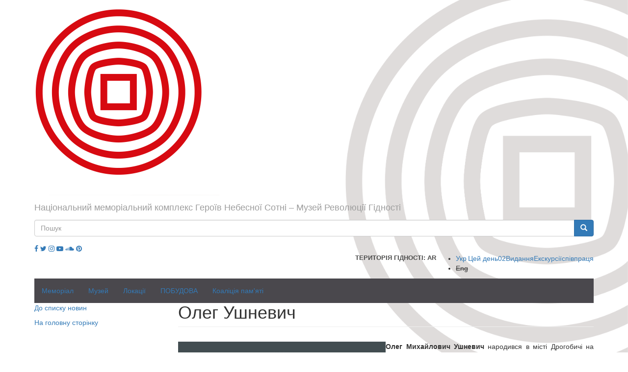

--- FILE ---
content_type: text/html; charset=utf-8
request_url: https://www.maidanmuseum.org/uk/node/1852
body_size: 15144
content:
<!DOCTYPE html>
<html lang="uk" dir="ltr" prefix="fb: http://ogp.me/ns/fb# content: http://purl.org/rss/1.0/modules/content/ dc: http://purl.org/dc/terms/ foaf: http://xmlns.com/foaf/0.1/ rdfs: http://www.w3.org/2000/01/rdf-schema# sioc: http://rdfs.org/sioc/ns# sioct: http://rdfs.org/sioc/types# skos: http://www.w3.org/2004/02/skos/core# xsd: http://www.w3.org/2001/XMLSchema#">
<head>
  <link rel="profile" href="http://www.w3.org/1999/xhtml/vocab" />
  <meta charset="utf-8">
  <meta name="viewport" content="width=device-width, initial-scale=1.0">
  <meta property="og:title" content="Олег Ушневич" />
  <meta property="og:image" content="http://maidanmuseum.org/sites/default/files/logo_0.png" />
  <meta name="p:domain_verify" content="130559f3a82288af52820e150d00ecaa"/> 
  <meta http-equiv="Content-Type" content="text/html; charset=utf-8" />
<meta name="description" content="Олег Михайлович Ушневич народився в місті Дрогобичі на Львівщині 20 червня 1982 року. Хлопчик у дворічному віці втратив матір і часто гостював у дідуся та бабусі, колишніх учасників визвольного руху, в місті Сколе. Саме вони розповідали малому онукові про ОУН-УПА та боротьбу українців з окупаційною радянською владою. Після закінчення школи у Дрогобичі Олег вступив до місцевого" />
<meta name="generator" content="Drupal 7 (https://www.drupal.org)" />
<link rel="canonical" href="https://www.maidanmuseum.org/uk/node/1852" />
<link rel="shortlink" href="https://www.maidanmuseum.org/uk/node/1852" />
<meta property="og:site_name" content="Національний меморіальний комплекс Героїв Небесної Сотні – Музей Революції Гідності" />
<meta property="og:type" content="article" />
<meta property="og:title" content="Олег Ушневич" />
<meta property="og:url" content="https://www.maidanmuseum.org/uk/node/1852" />
<meta property="og:description" content="Олег Михайлович Ушневич народився в місті Дрогобичі на Львівщині 20 червня 1982 року. Хлопчик у дворічному віці втратив матір і часто гостював у дідуся та бабусі, колишніх учасників визвольного руху, в місті Сколе. Саме вони розповідали малому онукові про ОУН-УПА та боротьбу українців з окупаційною радянською владою. Після закінчення школи у Дрогобичі Олег вступив до місцевого професійного училища та здобув фах столяра-різьбяра й освоїв спеціальність &quot;Промислове та цивільне будівництво&quot;." />
<meta property="og:updated_time" content="2023-03-21T19:12:13+02:00" />
<meta name="twitter:card" content="summary" />
<meta name="twitter:url" content="https://www.maidanmuseum.org/uk/node/1852" />
<meta name="twitter:title" content="Олег Ушневич" />
<meta name="twitter:description" content="Олег Михайлович Ушневич народився в місті Дрогобичі на Львівщині 20 червня 1982 року. Хлопчик у дворічному віці втратив матір і часто гостював у дідуся та бабусі, колишніх учасників визвольного руху," />
<meta property="article:published_time" content="2021-12-03T14:35:12+02:00" />
<meta property="article:modified_time" content="2023-03-21T19:12:13+02:00" />
<meta itemprop="name" content="Олег Ушневич" />
<meta itemprop="description" content="Олег Михайлович Ушневич народився в місті Дрогобичі на Львівщині 20 червня 1982 року. Хлопчик у дворічному віці втратив матір і часто гостював у дідуся та бабусі, колишніх учасників визвольного руху, в місті Сколе. Саме вони розповідали малому онукові про ОУН-УПА та боротьбу українців з окупаційною радянською владою. Після закінчення школи у Дрогобичі Олег вступив до місцевого професійного училища та здобув фах столяра-різьбяра й освоїв спеціальність &quot;Промислове та цивільне будівництво&quot;." />
<meta name="dcterms.title" content="Олег Ушневич" />
<meta name="dcterms.creator" content="admin" />
<meta name="dcterms.description" content="Олег Михайлович Ушневич народився в місті Дрогобичі на Львівщині 20 червня 1982 року. Хлопчик у дворічному віці втратив матір і часто гостював у дідуся та бабусі, колишніх учасників визвольного руху, в місті Сколе. Саме вони розповідали малому онукові про ОУН-УПА та боротьбу українців з окупаційною радянською владою. Після закінчення школи у Дрогобичі Олег вступив до місцевого професійного училища та здобув фах столяра-різьбяра й освоїв спеціальність &quot;Промислове та цивільне будівництво&quot;." />
<meta name="dcterms.date" content="2021-12-03T14:35+02:00" />
<meta name="dcterms.type" content="Text" />
<meta name="dcterms.format" content="text/html" />
<meta name="dcterms.identifier" content="https://www.maidanmuseum.org/uk/node/1852" />
<meta name="dcterms.language" content="uk" />
<link rel="shortcut icon" href="https://www.maidanmuseum.org/sites/default/files/favicon_0.ico" type="image/vnd.microsoft.icon" />
<meta name="dcterms.modified" content="2023-03-21T19:12+02:00" />
  <title>Олег Ушневич | Національний меморіальний комплекс Героїв Небесної Сотні – Музей Революції Гідності</title>
  <link type="text/css" rel="stylesheet" href="https://www.maidanmuseum.org/sites/default/files/css/css_lQaZfjVpwP_oGNqdtWCSpJT1EMqXdMiU84ekLLxQnc4.css" media="all" />
<link type="text/css" rel="stylesheet" href="https://www.maidanmuseum.org/sites/default/files/css/css_GJEyt1sxeOy9VHe9Z-HMtXZd3_c3ySvu9cBYCvltYN8.css" media="all" />
<link type="text/css" rel="stylesheet" href="https://www.maidanmuseum.org/sites/default/files/css/css_uv4yDGHB1boDYBiUWmBBTw9MZPP7h351XTnsJQ0Vp2k.css" media="all" />
<link type="text/css" rel="stylesheet" href="https://cdn.jsdelivr.net/npm/bootstrap@3.3.5/dist/css/bootstrap.min.css" media="all" />
<link type="text/css" rel="stylesheet" href="https://cdn.jsdelivr.net/npm/@unicorn-fail/drupal-bootstrap-styles@0.0.2/dist/3.3.1/7.x-3.x/drupal-bootstrap.min.css" media="all" />
<link type="text/css" rel="stylesheet" href="https://www.maidanmuseum.org/sites/default/files/css/css_xy12FEFt1_FhhijN-0Yy0o2V6TKmNEFYGtJRSr2_-50.css" media="all" />
  <script src="https://use.fontawesome.com/58e5a091ad.js"></script>
  <!-- HTML5 element support for IE6-8 -->
  <!--[if lt IE 9]>
    <script src="https://cdn.jsdelivr.net/html5shiv/3.7.3/html5shiv-printshiv.min.js"></script>
  <![endif]-->
  <script src="//ajax.googleapis.com/ajax/libs/jquery/1.12.4/jquery.min.js"></script>
<script>window.jQuery || document.write("<script src='/sites/all/modules/contrib/jquery_update/replace/jquery/1.12/jquery.min.js'>\x3C/script>")</script>
<script src="https://www.maidanmuseum.org/misc/jquery-extend-3.4.0.js?v=1.12.4"></script>
<script src="https://www.maidanmuseum.org/misc/jquery-html-prefilter-3.5.0-backport.js?v=1.12.4"></script>
<script src="https://www.maidanmuseum.org/misc/jquery.once.js?v=1.2"></script>
<script src="https://www.maidanmuseum.org/misc/drupal.js?t98b3t"></script>
<script src="https://www.maidanmuseum.org/sites/all/modules/contrib/jquery_update/js/jquery_browser.js?v=0.0.1"></script>
<script src="https://www.maidanmuseum.org/sites/all/modules/contrib/jquery_update/replace/ui/external/jquery.cookie.js?v=67fb34f6a866c40d0570"></script>
<script src="https://www.maidanmuseum.org/sites/all/modules/contrib/jquery_update/replace/jquery.form/4/jquery.form.min.js?v=4.2.1"></script>
<script src="https://www.maidanmuseum.org/misc/ajax.js?v=7.97"></script>
<script src="https://www.maidanmuseum.org/sites/all/modules/contrib/jquery_update/js/jquery_update.js?v=0.0.1"></script>
<script src="https://cdn.jsdelivr.net/npm/bootstrap@3.3.5/dist/js/bootstrap.js"></script>
<script src="https://www.maidanmuseum.org/sites/all/modules/contrib/admin_menu/admin_devel/admin_devel.js?t98b3t"></script>
<script src="https://www.maidanmuseum.org/sites/all/modules/contrib/image_360_degree_view/pic360-1.0.0.js?t98b3t"></script>
<script src="https://www.maidanmuseum.org/sites/all/modules/contrib/lazyloader/jquery.lazyloader.js?t98b3t"></script>
<script src="https://www.maidanmuseum.org/sites/default/files/languages/uk__ZjGsgBZj_pyBZcYq6XvuIPZxSYb2blP9-Nh9_dADXM.js?t98b3t"></script>
<script src="https://www.maidanmuseum.org/sites/all/libraries/colorbox/jquery.colorbox-min.js?t98b3t"></script>
<script src="https://www.maidanmuseum.org/sites/all/modules/contrib/colorbox/js/colorbox.js?t98b3t"></script>
<script src="https://www.maidanmuseum.org/sites/all/modules/contrib/colorbox/styles/default/colorbox_style.js?t98b3t"></script>
<script src="https://www.maidanmuseum.org/sites/all/modules/contrib/colorbox/js/colorbox_load.js?t98b3t"></script>
<script src="https://www.maidanmuseum.org/sites/all/modules/contrib/colorbox/js/colorbox_inline.js?t98b3t"></script>
<script>var switchTo5x = true;var useFastShare = true;</script>
<script src="https://ws.sharethis.com/button/buttons.js"></script>
<script>if (typeof stLight !== 'undefined') { stLight.options({"publisher":"dr-8e48bbca-2b2a-52ce-db18-1bb146b2195c","version":"5x","lang":"uk"}); }</script>
<script>(function(d, s, id) {
  var js, fjs = d.getElementsByTagName(s)[0];
  if (d.getElementById(id)) {return;}
  js = d.createElement(s); js.id = id;
  js.src = "//connect.facebook.net/uk_UA/all.js#xfbml=1&appId=";
  fjs.parentNode.insertBefore(js, fjs);
}(document, 'script', 'facebook-jssdk'));</script>
<script src="//platform.twitter.com/widgets.js"></script>
<script src="//apis.google.com/js/plusone.js"></script>
<script src="//platform.linkedin.com/in.js"></script>
<script src="https://www.maidanmuseum.org/sites/all/modules/contrib/views/js/base.js?t98b3t"></script>
<script src="https://www.maidanmuseum.org/sites/all/themes/bootstrap/js/misc/_progress.js?v=7.97"></script>
<script src="https://www.maidanmuseum.org/sites/all/modules/contrib/views/js/ajax_view.js?t98b3t"></script>
<script src="https://www.maidanmuseum.org/sites/all/themes/divilon_bootstrap/js/jquery.paver.min.js?t98b3t"></script>
<script src="https://www.maidanmuseum.org/sites/all/themes/divilon_bootstrap/js/imagerotator.js?t98b3t"></script>
<script src="https://www.maidanmuseum.org/sites/all/themes/divilon_bootstrap/js/divilon-bootstrap.behaviors.js?t98b3t"></script>
<script src="https://www.maidanmuseum.org/sites/all/themes/bootstrap/js/misc/ajax.js?t98b3t"></script>
<script src="https://www.maidanmuseum.org/sites/all/themes/bootstrap/js/modules/views/js/ajax_view.js?t98b3t"></script>
<script>jQuery.extend(Drupal.settings, {"basePath":"\/","pathPrefix":"uk\/","setHasJsCookie":0,"ajaxPageState":{"theme":"divilon_bootstrap","theme_token":"I1BwHsVr_iAqUEymlZbdgz5Sjp7dXhm0YqZUTZ46ahc","jquery_version":"1.12","jquery_version_token":"b0SCQbaW2xC4kMjhD3YAoOJ1HHi-ryG1tLL2tpyJoCg","js":{"sites\/all\/themes\/bootstrap\/js\/bootstrap.js":1,"\/\/ajax.googleapis.com\/ajax\/libs\/jquery\/1.12.4\/jquery.min.js":1,"0":1,"misc\/jquery-extend-3.4.0.js":1,"misc\/jquery-html-prefilter-3.5.0-backport.js":1,"misc\/jquery.once.js":1,"misc\/drupal.js":1,"sites\/all\/modules\/contrib\/jquery_update\/js\/jquery_browser.js":1,"sites\/all\/modules\/contrib\/jquery_update\/replace\/ui\/external\/jquery.cookie.js":1,"sites\/all\/modules\/contrib\/jquery_update\/replace\/jquery.form\/4\/jquery.form.min.js":1,"misc\/ajax.js":1,"sites\/all\/modules\/contrib\/jquery_update\/js\/jquery_update.js":1,"https:\/\/cdn.jsdelivr.net\/npm\/bootstrap@3.3.5\/dist\/js\/bootstrap.js":1,"sites\/all\/modules\/contrib\/admin_menu\/admin_devel\/admin_devel.js":1,"sites\/all\/modules\/contrib\/image_360_degree_view\/pic360-1.0.0.js":1,"sites\/all\/modules\/contrib\/lazyloader\/jquery.lazyloader.js":1,"public:\/\/languages\/uk__ZjGsgBZj_pyBZcYq6XvuIPZxSYb2blP9-Nh9_dADXM.js":1,"sites\/all\/libraries\/colorbox\/jquery.colorbox-min.js":1,"sites\/all\/modules\/contrib\/colorbox\/js\/colorbox.js":1,"sites\/all\/modules\/contrib\/colorbox\/styles\/default\/colorbox_style.js":1,"sites\/all\/modules\/contrib\/colorbox\/js\/colorbox_load.js":1,"sites\/all\/modules\/contrib\/colorbox\/js\/colorbox_inline.js":1,"1":1,"https:\/\/ws.sharethis.com\/button\/buttons.js":1,"2":1,"3":1,"\/\/platform.twitter.com\/widgets.js":1,"\/\/apis.google.com\/js\/plusone.js":1,"\/\/platform.linkedin.com\/in.js":1,"sites\/all\/modules\/contrib\/views\/js\/base.js":1,"sites\/all\/themes\/bootstrap\/js\/misc\/_progress.js":1,"sites\/all\/modules\/contrib\/views\/js\/ajax_view.js":1,"sites\/all\/themes\/divilon_bootstrap\/js\/jquery.paver.min.js":1,"sites\/all\/themes\/divilon_bootstrap\/js\/imagerotator.js":1,"sites\/all\/themes\/divilon_bootstrap\/js\/divilon-bootstrap.behaviors.js":1,"sites\/all\/themes\/bootstrap\/js\/misc\/ajax.js":1,"sites\/all\/themes\/bootstrap\/js\/modules\/views\/js\/ajax_view.js":1},"css":{"modules\/system\/system.base.css":1,"sites\/all\/modules\/contrib\/calendar\/css\/calendar_multiday.css":1,"sites\/all\/modules\/contrib\/date\/date_repeat_field\/date_repeat_field.css":1,"modules\/field\/theme\/field.css":1,"sites\/all\/modules\/contrib\/image_360_degree_view\/image_360_degree_view.css":1,"modules\/node\/node.css":1,"sites\/all\/modules\/contrib\/views\/css\/views.css":1,"sites\/all\/modules\/contrib\/lazyloader\/lazyloader.css":1,"sites\/all\/modules\/ckeditor\/css\/ckeditor.css":1,"sites\/all\/modules\/contrib\/colorbox\/styles\/default\/colorbox_style.css":1,"sites\/all\/modules\/contrib\/ctools\/css\/ctools.css":1,"sites\/all\/modules\/contrib\/easy_social\/css\/easy_social.css":1,"sites\/all\/modules\/contrib\/date\/date_views\/css\/date_views.css":1,"modules\/locale\/locale.css":1,"https:\/\/cdn.jsdelivr.net\/npm\/bootstrap@3.3.5\/dist\/css\/bootstrap.min.css":1,"https:\/\/cdn.jsdelivr.net\/npm\/@unicorn-fail\/drupal-bootstrap-styles@0.0.2\/dist\/3.3.1\/7.x-3.x\/drupal-bootstrap.min.css":1,"sites\/all\/themes\/divilon_bootstrap\/css\/paver.min.css":1,"sites\/all\/themes\/divilon_bootstrap\/css\/imagerotator.css":1,"sites\/all\/themes\/divilon_bootstrap\/css\/style.scss":1}},"colorbox":{"opacity":"0.85","current":"{current} \u0437 {total}","previous":"\u00ab \u041f\u043e\u043f\u0435\u0440\u0435\u0434\u043d\u044f","next":"\u041d\u0430\u0441\u0442\u0443\u043f\u043d\u0430 \u00bb","close":"\u0417\u0430\u043a\u0440\u0438\u0442\u0438","maxWidth":"98%","maxHeight":"98%","fixed":true,"mobiledetect":true,"mobiledevicewidth":"480px","file_public_path":"\/sites\/default\/files","specificPagesDefaultValue":"admin*\nimagebrowser*\nimg_assist*\nimce*\nnode\/add\/*\nnode\/*\/edit\nprint\/*\nprintpdf\/*\nsystem\/ajax\nsystem\/ajax\/*"},"views":{"ajax_path":"\/uk\/views\/ajax","ajaxViews":{"views_dom_id:1358b71b0af73900db25f202fd844eeb":{"view_name":"calendar","view_display_id":"block_1","view_args":"2026-02","view_path":"node\/1852","view_base_path":"calendar-created\/month","view_dom_id":"1358b71b0af73900db25f202fd844eeb","pager_element":0}}},"urlIsAjaxTrusted":{"\/uk\/views\/ajax":true,"\/uk\/node\/1852":true},"bootstrap":{"anchorsFix":0,"anchorsSmoothScrolling":0,"formHasError":1,"popoverEnabled":1,"popoverOptions":{"animation":1,"html":0,"placement":"auto top","selector":"","trigger":"click","triggerAutoclose":1,"title":"","content":"","delay":0,"container":"body"},"tooltipEnabled":1,"tooltipOptions":{"animation":1,"html":0,"placement":"auto top","selector":"","trigger":"hover focus","delay":0,"container":"body"}}});</script>
  <!-- <script data-ad-client="ca-pub-3694543642529637" async src="https://pagead2.googlesyndication.com/pagead/js/adsbygoogle.js"></script> -->
</head>
<body class="navbar-is-static-top html not-front not-logged-in one-sidebar sidebar-first page-node page-node- page-node-1852 node-type-page i18n-uk">
  <div id="skip-link">
    <a href="#main-content" class="element-invisible element-focusable">Перейти до основного матеріалу</a>
  </div>
    <header id="navbar" role="banner" class="navbar navbar-static-top navbar-inverse">
  <div class="container">
    <div class="navbar-header">
              <a class="logo navbar-btn" href="/uk" title="Головна">
          <img src="https://www.maidanmuseum.org/sites/default/files/logo_0.png" alt="Головна" class="img-responsive" />
        </a>
      
              <a class="name navbar-brand" href="/uk" title="Головна">Національний меморіальний комплекс Героїв Небесної Сотні – Музей Революції Гідності</a>
          </div>
    <div class="pull-right right-panel">
      <div class="social mob-only">
        <a href="https://www.facebook.com/maidanmuseum.org" target="_blank"><i class="fa fa-facebook" aria-hidden="true"></i></a>        <a href="https://twitter.com/maidanmuseum" target="_blank"><i class="fa fa-twitter" aria-hidden="true"></i></a>        <a href="https://www.instagram.com/maidan_museum" target="_blank"><i class="fa fa-instagram" aria-hidden="true"></i></a>        <a href="https://www.youtube.com/channel/UCtbhvvtL8TUazkrqvrs_eRw" target="_blank"><i class="fa fa-youtube-play" aria-hidden="true"></i></a>        <a href="https://soundcloud.com/maidanmuseum" target="_blank"><i class="fa fa-soundcloud" aria-hidden="true"></i></a>        <a href="https://www.pinterest.com/maidanmuseum0916/boards/ " target="_blank"><i class="fa fa-pinterest"></i></a>      </div>
              <button type="button" class="navbar-toggle" data-toggle="collapse" data-target="#navbar-collapse">
          <span class="sr-only">Toggle navigation</span>
          <span class="icon-bar"></span>
          <span class="icon-bar"></span>
          <span class="icon-bar"></span>
        </button>
            <div class="search">
        <form class="form-search content-search" action="/uk/node/1852" method="post" id="search-block-form" accept-charset="UTF-8"><div><div>
      <h2 class="element-invisible">Пошукова форма</h2>
    <div class="input-group"><input title="Введіть терміни, які необхідно знайти." placeholder="Пошук" class="form-control form-text" type="text" id="edit-search-block-form--2" name="search_block_form" value="" size="15" maxlength="128" /><span class="input-group-btn"><button type="submit" class="btn btn-primary"><span class="icon glyphicon glyphicon-search" aria-hidden="true"></span>
</button></span></div><div class="form-actions form-wrapper form-group" id="edit-actions"><button class="element-invisible btn btn-primary form-submit" type="submit" id="edit-submit" name="op" value="Пошук">Пошук</button>
</div><input type="hidden" name="form_build_id" value="form-ScEptIqdkJQzMZtcFAM57ZMnBu_TZO7PkTjs0kBAqrU" />
<input type="hidden" name="form_id" value="search_block_form" />
</div>
</div></form>      </div>
      <div class="simplenews">
              </div>
      <div class="social mob-hide">
        <a href="https://www.facebook.com/maidanmuseum.org" target="_blank"><i class="fa fa-facebook" aria-hidden="true"></i></a>        <a href="https://twitter.com/maidanmuseum" target="_blank"><i class="fa fa-twitter" aria-hidden="true"></i></a>        <a href="https://www.instagram.com/maidan_museum" target="_blank"><i class="fa fa-instagram" aria-hidden="true"></i></a>        <a href="https://www.youtube.com/channel/UCtbhvvtL8TUazkrqvrs_eRw" target="_blank"><i class="fa fa-youtube-play" aria-hidden="true"></i></a>        <a href="https://soundcloud.com/maidanmuseum" target="_blank"><i class="fa fa-soundcloud" aria-hidden="true"></i></a>        <a href="https://www.pinterest.com/maidanmuseum0916/boards/ " target="_blank"><i class="fa fa-pinterest"></i></a>      </div>

      <a href="/uk/together" class="together pull-right">співпраця</a>      <a href="/uk/order-excursion" class="order-excursion pull-right">Екскурсії</a>      <a href="/uk/publications" class="publications pull-right">Видання</a>      
      
      <a href="/uk/history/2014-02-02" class="history pull-right">Цей день<span>02</span></a>       

      <div style="display:flex" class="lang pull-right">
           <a href="https://ar.maidanmuseum.org" style="clear: right;text-transform: uppercase;font-weight: bold;color: #4a4a49;font-size: 13px;" class="pull-right">Територія Гідності: AR</a>
        <ul class="language-switcher-locale-url"><li class="uk first active"><a href="/uk/node/1852" class="language-link active" xml:lang="uk">Укр</a></li>
<li class="en last"><span class="language-link locale-untranslated" xml:lang="en">Eng</span></li>
</ul>      </div>
    </div>
  </div>
</header>

<div class="main-container"><div class="container">

  <header role="banner" id="page-header">
          <div class="navbar-collapse collapse" id="navbar-collapse">
        <nav role="navigation">
                      <ul class="menu nav navbar-nav"><li class="first expanded dropdown"><a href="/uk/node/1291" title="Національний Меморіал Героїв Небесної Сотні">Меморіал</a><ul class="dropdown-menu"><li class="first leaf"><a href="/uk/storinka/nebesna-sotnya-0" title="Імена та життєписи героїв">Небесна Cотня</a></li>
<li class="leaf"><a href="/uk/node/1350" title="Дзвін Гідності та Дні народження Героїв">Дзвін Гідності</a></li>
<li class="last leaf"><a href="/uk/node/381" title="Премії, стипендії та заходи в пам&#039;ять про героїв">Відзнаки Героїв</a></li>
</ul></li>
<li class="expanded dropdown"><a href="/uk/storinka/muzey-maydanu">Музей</a><ul class="dropdown-menu"><li class="first leaf"><a href="/uk/storinka/vytoky" title="Хто задумав і створює Музей Майдану">Витоки</a></li>
<li class="leaf"><a href="/uk/storinka/misiya-0" title="Місія установи">Місія, Візія, Мета</a></li>
<li class="leaf"><a href="/uk/storinka/strategiya-rozvytku" title="Стратегія розвитку музею">Стратегія розвитку</a></li>
<li class="leaf"><a href="/uk/storinka/normatyvno-pravova-baza-ta-zasadnychi-dokumenty" title="Законодавства та документація, на основі чого діє заклад">Правова база</a></li>
<li class="leaf"><a href="/uk/storinka/muzeyne-zibrannya" title="Зібрання музею">Музейне зібрання</a></li>
<li class="leaf"><a href="/uk/node/1271">Діяльність</a></li>
<li class="leaf"><a href="/uk/storinka/mizhnarodna-spivpracya">Міжнародна співпраця</a></li>
<li class="last leaf"><a href="/uk/node/578" title="Пояснення символу установи">Знак</a></li>
</ul></li>
<li class="expanded dropdown"><a href="/uk/node/1105" title="Місця екскурсій і постійних виставок Музею Майдану">Локації</a><ul class="dropdown-menu"><li class="first leaf"><a href="/uk/node/622" title="Інформаційно-виставковий центр Музею Майдану – місце виставок і заходів">Інфоцентр Музею Майдану</a></li>
<li class="leaf"><a href="/uk/node/1733">Галерея протестного мистецтва</a></li>
<li class="leaf"><a href="/uk/node/1529" title="Відкрита книгозбірня на Липській, 16">Бібліотека Музею Майдану</a></li>
<li class="leaf"><a href="/uk/storinka/miscya-revolyuciyi-gidnosti-1" title="Інфостенди в середмісті Києва">Місця Революції Гідності</a></li>
<li class="last leaf"><a href="/uk/node/1106" title="В народі – &quot;куб&quot;. Простір на місці майбутнього музею">М³: Майдан. Меморіал. Музей</a></li>
</ul></li>
<li class="expanded dropdown"><a href="/uk/building/news" title="Будівництво Національного Меморіалу Героїв Небесної Сотні">ПОБУДОВА</a><ul class="dropdown-menu"><li class="first leaf"><a href="/uk/node/318" title="Все про перебіг відкритого конкурсу архітектурних проєктів">Архітектурні конкурси</a></li>
<li class="leaf"><a href="/uk/contest/members" title="">Учасники конкурсів</a></li>
<li class="leaf"><a href="/uk/contest/projects" title="">Архітектурні проєкти</a></li>
<li class="leaf"><a href="/uk/contest/jury" title="Журі архітектурного конкурсу">Архітектурне журі</a></li>
<li class="leaf"><a href="/uk/contest/news" title="Новини про конкурс архітектурних проектів">Новини конкурсів</a></li>
<li class="leaf"><a href="/uk/node/713" title="">Меморіал. Експертний звіт</a></li>
<li class="leaf"><a href="/uk/building/talks" title="">Меморіал. Обговорення проекту</a></li>
<li class="leaf"><a href="/uk/building/solutions" title="">Меморіал. Проектні рішення</a></li>
<li class="leaf"><a href="/uk/node/1655">Музей. Експертний звіт</a></li>
<li class="leaf"><a href="/uk/building/news" title="Новини будівництва">НОВИНИ будівництва</a></li>
<li class="last leaf"><a href="/uk/node/1235" title="Хронологія реалізації Національного меморіалу Героїв Небесної Сотні">ТАЙМЛАЙН будівництва</a></li>
</ul></li>
<li class="last expanded dropdown"><a href="/uk/node/1524" title="Що робить Українська коаліція пам&#039;яті">Коаліція пам'яті</a><ul class="dropdown-menu"><li class="first leaf"><a href="/uk/node/1525" title="Концепція Української коаліції пам&#039;яті">Концепція</a></li>
<li class="leaf"><a href="/uk/node/1526" title="Місія та завдання Української коаліції пам&#039;яті">Місія та завдання</a></li>
<li class="leaf"><a href="/uk/node/1527" title="Учасники Української коаліції пам&#039;яті">Учасники</a></li>
<li class="last leaf"><a href="/uk/node/1528" title="Стати членом Української коаліції пам&#039;яті">Приєднатися до коаліції</a></li>
</ul></li>
</ul>                  </nav>
      </div>
        
      </header> <!-- /#page-header -->

  <div class="row">

          <aside class="col-sm-3" role="complementary">
          <div class="region region-sidebar-first">
    <section id="block-block-3" class="block block-block clearfix">

      
  <p><a href="http://maidanmuseum.org/events">До списку новин</a> </p>
<p><a href="/">На головну сторінку</a></p>
<p> </p>

</section>
  </div>
      </aside>  <!-- /#sidebar-first -->
    
    <section class="col-sm-9">
                  <a id="main-content"></a>

                    <h1 class="page-header">Олег Ушневич</h1>
                                                          <div class="region region-content">
    <section id="block-system-main" class="block block-system clearfix">

      
  <article id="node-1852" class="node node-page clearfix" about="/uk/node/1852" typeof="foaf:Document">
    <header>
            <span property="dc:title" content="Олег Ушневич" class="rdf-meta element-hidden"></span>      </header>
    <div class="field field-name-body field-type-text-with-summary field-label-hidden"><div class="field-items"><div class="field-item even" property="content:encoded"><p><img alt="" src="/sites/default/files/imce/0_90ushnevych.jpg" style="float:left; width:50%" /></p>
<p><meta charset="utf-8" /></p>
<p dir="ltr" style="text-align:justify"><strong>Олег Михайлович Ушневич</strong> народився в місті Дрогобичі на Львівщині 20 червня 1982 року. Хлопчик у дворічному віці втратив матір і часто гостював у дідуся та бабусі, колишніх учасників визвольного руху, в місті Сколе. Саме вони розповідали малому онукові про ОУН-УПА та боротьбу українців з окупаційною радянською владою. </p>
<p dir="ltr" style="text-align:justify">Після закінчення школи у Дрогобичі Олег вступив до місцевого професійного училища та здобув фах столяра-різьбяра й освоїв спеціальність "Промислове та цивільне будівництво". У 2003–2006 роках заочно вчився у Національному університеті "Львівська політехніка" на інженера-будівельника. Працював в одному зі львівських торгових центрів, пізніше їздив на заробітки до Франції та Португалії.</p>
<p dir="ltr" style="text-align:justify">Полюбляв читати й сам писав вірші.</p>
<p dir="ltr" style="text-align:justify">У 2004 році Олег був учасником Помаранчевої революції.</p>
<p dir="ltr" style="text-align:justify"><strong>Участь у Революції Гідності. </strong>У 2013 році, коли в Києві почалися масові акції з вимогами відновлення курсу на євроінтеграцію та покарання винних у жорстокому розгоні мітингувальників  ніч на 30 листопада, Олег Ушневич долучився до протестів. Перед від’їздом до столиці на своїй сторінці в соціальній мережі він виклав фотографію, на якій тримає на руках малого племінника, з таким підписом: "Не за Європу, не проти чи за когось конкретного – ми боремося за їхнє майбутнє".</p>
<p dir="ltr">На Майдані Олег провів майже три місяці. Чергував на барикадах та допомагав тим, хто потребував цього. Під час протестів він зустрів свою другу половинку – рівненчанку Ольгу, якій освідчився в коханні.</p>
<p dir="ltr" style="text-align:justify">Кілька разів Олег приїздив додому – на Різдво та на початку лютого, однак 18 лютого 2014 року повернувся до Києва й узяв участь в обороні Майдану. Один із побратимів Олега, тернополянин Олексій Воронцов згадував, як його поранило газовою гранатою під час штурму силовиків, що намагалися прорватися на майдан Незалежності з боку Європейської площі. Чоловік розповідав: “Під час чергової спроби прорвати барикаду під ноги впала газова граната. Пам’ятаю вибух, а далі – темрява. Знепритомнів. Прийшовши до тями, побачив, що... горю. На мені палав одяг, а я не міг встати. Зрозумів, що або зараз згорю, або затопчуть наступаючі силовики. Раптом хтось схопив мене за руки й кудись потяг. Я не бачив його обличчя. Помітив тільки, що людина без бронежилета. Він погасив на мені огонь, затягнув в укриття і, переконавшись, що я в безпеці, побіг назад на барикади”. Рятівником виявився Олег Ушневич, який і сам через розрив світлошумової гранати отримав осколкове поранення ніг. Збереглися фотографії, на яких зафіксовано момент, коли лікарі надають йому медичну допомогу. Попри поранення, Олег і далі чергував на барикаді у ніч на 19 лютого</p>
<p dir="ltr" style="text-align:justify">20 лютого Олег брав участь у наступі по вулиці Інститутській, щоб відтіснити силовиків за межі Майдану. Того ранку він був у камуфляжній формі, мав зелену каску та маску-респіратор. Близько 09:40, за даними відеохроніки, група майданівців, прикриваючись щитами, рушила вгору парним боком вулиці. О 09:43 Олег Ушневич одним із перших добіг до кам’яної стіни з рекламою банку "Аркада", опинившись на сумнозвісному "п’ятачку смерті", де отримав поранення у лівий бік. За хвилину ще одна куля прошила майданівця Сергія Трапезуна, потім – уже пораненого Олега Ушневича й зупинилася у тілі ще одного активіста Романа Тітика. Олег упав: куля пройшла попід бронежилет через праву лопатку й серце, смерть була миттєвою. Поки побратими під обстрілом виносили поранених, ще дві кулі влучили Олегові у груди та ногу. Убитого перенесли до холу готелю "Україна". </p>
<p dir="ltr" style="text-align:justify">Олегові Ушневичу був 31 рік.</p>
<p dir="ltr" style="text-align:justify"><strong>Пошанування.</strong> Олега Ушневича поховано у місті Сколе на Львівщині. За громадянську мужність, патріотизм, героїчне обстоювання конституційних засад демократії, прав і свобод людини, самовіддане служіння українському народу, виявлені під час Революції Гідності, Указом Президента України № 890/2014 від 21 листопада 2014 року Олегові Ушневичу було присвоєно звання "Герой України" з удостоєнням ордена "Золота Зірка" (посмертно). Почесний патріарх УПЦ Філарет 4 липня 2015 року нагородив його медаллю "За жертовність і любов до України", а верховний архиєпископ Києво-Галицький УГКЦ Святослав 8 травня 2016 року відзначив почесною грамотою (посмертно). Ім’я та портрет Олега Ушневича викарбувано на тимчасовому меморіалі Героїв Небесної Сотні у Києві та на Меморіалі Героїв Небесної Сотні у Львові. На його честь установлено знак на алеї пам’яті Героїв Небесної Сотні Львівщини у місто Ходорів Жидачівського району. Рішенням Сколівської міської ради від 5 вересня 2014 року одну з вулиць міста було названо ім’ям Олега Ушневича. Рішенням сесії Сколівської районної ради від 22 серпня 2014 року йому присвоєно звання "Почесний громадянин Сколівського району", а рішенням сесії Дрогобицької міської ради – звання "Почесний громадянин міста Дрогобича" (посмертно). 15 лютого 2015 року в центрі міста Сколе на будівлі магазину "Глобус" по вулиці Данила Галицького встановили меморіальну дошку на честь героя. 21 листопада 2017 року у місті Дрогобичі на фасаді будинку № 15 по вулиці Володимира Великого, де жив Олег Ушневич, відкрито меморіальну дошку. 26 лютого 2015 року рішенням сесії Сколівської районної ради ім’я Олега Ушневича присвоєно Сколівській академічній гімназії, а на фасаді будівлі школи встановлено анотаційну дошку.</p>
<p dir="ltr"><strong> </strong></p>
</div></div></div><div class="sharethis-buttons"><div class="sharethis-wrapper"><span st_url="https://www.maidanmuseum.org/uk/node/1852" st_title="%D0%9E%D0%BB%D0%B5%D0%B3%20%D0%A3%D1%88%D0%BD%D0%B5%D0%B2%D0%B8%D1%87" class="st_plusone_button" displayText="plusone"></span>
<span st_url="https://www.maidanmuseum.org/uk/node/1852" st_title="%D0%9E%D0%BB%D0%B5%D0%B3%20%D0%A3%D1%88%D0%BD%D0%B5%D0%B2%D0%B8%D1%87" class="st_fblike_button" displayText="fblike"></span>
</div></div>
    <footer>
          </footer>
    </article>

</section>
<section id="block-easy-social-easy-social-block-1" class="block block-easy-social clearfix">

      
  <div class="easy_social_box clearfix horizontal easy_social_lang_uk">
            <div class="easy_social-widget easy_social-widget-facebook first"><div class="fb-like" data-href="https://www.maidanmuseum.org/uk/node/1852" data-send="false" data-layout="button_count" data-width="200" data-show-faces="false" data-action="recommend" data-colorscheme="light" data-font=""></div></div>
          <div class="easy_social-widget easy_social-widget-twitter"><a href="http://twitter.com/share" class="twitter-share-button"
data-url="https://www.maidanmuseum.org/uk/node/1852"
data-count="horizontal"
data-lang = "en"
data-via=""
data-related=":Check it out!"
data-text="Національний меморіальний комплекс Героїв Небесної Сотні – Музей Революції Гідності">Tweet</a></div>
          <div class="easy_social-widget easy_social-widget-googleplus"><div class="g-plusone" data-size="medium" data-annotation="bubble" data-href="https://www.maidanmuseum.org/uk/node/1852"></div></div>
          <div class="easy_social-widget easy_social-widget-linkedin last"><script type="in/share" data-url="https://www.maidanmuseum.org/uk/node/1852" data-counter="right"></script></div>
  </div> <!-- /.easy_social_box -->
</section>
  </div>
    </section>

    
  </div>
</div></div>


<footer class="footer">
  <div class="container">
          <div class="navbar-collapse collapse" id="navbar-collapse-foot">
        <nav role="navigation">
                      <ul class="menu nav navbar-nav"><ul class="menu nav navbar-nav"><li class="first expanded dropdown"><a href="/uk/node/1291" title="Національний Меморіал Героїв Небесної Сотні">Меморіал</a><ul class="dropdown-menu"><li class="first leaf"><a href="/uk/storinka/nebesna-sotnya-0" title="Імена та життєписи героїв">Небесна Cотня</a></li>
<li class="leaf"><a href="/uk/node/1350" title="Дзвін Гідності та Дні народження Героїв">Дзвін Гідності</a></li>
<li class="last leaf"><a href="/uk/node/381" title="Премії, стипендії та заходи в пам&#039;ять про героїв">Відзнаки Героїв</a></li>
</ul></li>
<li class="expanded dropdown"><a href="/uk/storinka/muzey-maydanu">Музей</a><ul class="dropdown-menu"><li class="first leaf"><a href="/uk/storinka/vytoky" title="Хто задумав і створює Музей Майдану">Витоки</a></li>
<li class="leaf"><a href="/uk/storinka/misiya-0" title="Місія установи">Місія, Візія, Мета</a></li>
<li class="leaf"><a href="/uk/storinka/strategiya-rozvytku" title="Стратегія розвитку музею">Стратегія розвитку</a></li>
<li class="leaf"><a href="/uk/storinka/normatyvno-pravova-baza-ta-zasadnychi-dokumenty" title="Законодавства та документація, на основі чого діє заклад">Правова база</a></li>
<li class="leaf"><a href="/uk/storinka/muzeyne-zibrannya" title="Зібрання музею">Музейне зібрання</a></li>
<li class="leaf"><a href="/uk/node/1271">Діяльність</a></li>
<li class="leaf"><a href="/uk/storinka/mizhnarodna-spivpracya">Міжнародна співпраця</a></li>
<li class="last leaf"><a href="/uk/node/578" title="Пояснення символу установи">Знак</a></li>
</ul></li>
<li class="expanded dropdown"><a href="/uk/node/1105" title="Місця екскурсій і постійних виставок Музею Майдану">Локації</a><ul class="dropdown-menu"><li class="first leaf"><a href="/uk/node/622" title="Інформаційно-виставковий центр Музею Майдану – місце виставок і заходів">Інфоцентр Музею Майдану</a></li>
<li class="leaf"><a href="/uk/node/1733">Галерея протестного мистецтва</a></li>
<li class="leaf"><a href="/uk/node/1529" title="Відкрита книгозбірня на Липській, 16">Бібліотека Музею Майдану</a></li>
<li class="leaf"><a href="/uk/storinka/miscya-revolyuciyi-gidnosti-1" title="Інфостенди в середмісті Києва">Місця Революції Гідності</a></li>
<li class="last leaf"><a href="/uk/node/1106" title="В народі – &quot;куб&quot;. Простір на місці майбутнього музею">М³: Майдан. Меморіал. Музей</a></li>
</ul></li>
<li class="expanded dropdown"><a href="/uk/building/news" title="Будівництво Національного Меморіалу Героїв Небесної Сотні">ПОБУДОВА</a><ul class="dropdown-menu"><li class="first leaf"><a href="/uk/node/318" title="Все про перебіг відкритого конкурсу архітектурних проєктів">Архітектурні конкурси</a></li>
<li class="leaf"><a href="/uk/contest/members" title="">Учасники конкурсів</a></li>
<li class="leaf"><a href="/uk/contest/projects" title="">Архітектурні проєкти</a></li>
<li class="leaf"><a href="/uk/contest/jury" title="Журі архітектурного конкурсу">Архітектурне журі</a></li>
<li class="leaf"><a href="/uk/contest/news" title="Новини про конкурс архітектурних проектів">Новини конкурсів</a></li>
<li class="leaf"><a href="/uk/node/713" title="">Меморіал. Експертний звіт</a></li>
<li class="leaf"><a href="/uk/building/talks" title="">Меморіал. Обговорення проекту</a></li>
<li class="leaf"><a href="/uk/building/solutions" title="">Меморіал. Проектні рішення</a></li>
<li class="leaf"><a href="/uk/node/1655">Музей. Експертний звіт</a></li>
<li class="leaf"><a href="/uk/building/news" title="Новини будівництва">НОВИНИ будівництва</a></li>
<li class="last leaf"><a href="/uk/node/1235" title="Хронологія реалізації Національного меморіалу Героїв Небесної Сотні">ТАЙМЛАЙН будівництва</a></li>
</ul></li>
<li class="last expanded dropdown"><a href="/uk/node/1524" title="Що робить Українська коаліція пам&#039;яті">Коаліція пам'яті</a><ul class="dropdown-menu"><li class="first leaf"><a href="/uk/node/1525" title="Концепція Української коаліції пам&#039;яті">Концепція</a></li>
<li class="leaf"><a href="/uk/node/1526" title="Місія та завдання Української коаліції пам&#039;яті">Місія та завдання</a></li>
<li class="leaf"><a href="/uk/node/1527" title="Учасники Української коаліції пам&#039;яті">Учасники</a></li>
<li class="last leaf"><a href="/uk/node/1528" title="Стати членом Української коаліції пам&#039;яті">Приєднатися до коаліції</a></li>
</ul></li>
</ul></ul>                  </nav>
      </div>
        <div class="footer-table">
      <a class="logo footer-table-cell" href="/uk" title="Головна"></a>
      <a class="footer-table-cell sitename" href="/uk" title="Головна">Національний меморіальний комплекс Героїв Небесної Сотні – Музей Революції Гідності</a>
      <div class="footer-table-cell text">  <div class="region region-footer">
    <section id="block-views-calendar-block-1" class="block block-views clearfix">

      
  <div class="view view-calendar view-id-calendar view-display-id-block_1 view-dom-id-1358b71b0af73900db25f202fd844eeb">
            <div class="view-header">
      <nav class="clearfix date-nav-wrapper">
  <ul class="pagination pull-right"><li class="prev"><a href="https://www.maidanmuseum.org/uk/node/1852?mini=2026-01" title="Перейти до попереднього місяця" rel="nofollow" class="icon-only"><span class="icon glyphicon glyphicon-menu-left" aria-hidden="true"></span><span class="sr-only">Попер</span></a></li>
<li class="next"><a href="https://www.maidanmuseum.org/uk/node/1852?mini=2026-03" title="Перейти до наступного місяця" rel="nofollow" class="icon-only"><span class="icon glyphicon glyphicon-menu-right" aria-hidden="true"></span><span class="sr-only">Наст</span></a></li>
</ul>  <h3><a href="https://www.maidanmuseum.org/uk/calendar-created/month/2026-02" title="Перегляд повного місяця">Лютий 2026</a></h3>
</nav>
    </div>
  
  
  
      <div class="view-content">
      <div class="calendar-calendar"><div class="month-view">
<table class="mini">
  <thead>
    <tr>
              <th class="days mon">
          П        </th>
              <th class="days tue">
          В        </th>
              <th class="days wed">
          С        </th>
              <th class="days thu">
          Ч        </th>
              <th class="days fri">
          П        </th>
              <th class="days sat">
          С        </th>
              <th class="days sun">
          Н        </th>
          </tr>
  </thead>
  <tbody>
          <tr>
                  <td id="calendar-2026-01-26" class="mon mini empty">
            <div class="calendar-empty">&nbsp;</div>
          </td>
                  <td id="calendar-2026-01-27" class="tue mini empty">
            <div class="calendar-empty">&nbsp;</div>
          </td>
                  <td id="calendar-2026-01-28" class="wed mini empty">
            <div class="calendar-empty">&nbsp;</div>
          </td>
                  <td id="calendar-2026-01-29" class="thu mini empty">
            <div class="calendar-empty">&nbsp;</div>
          </td>
                  <td id="calendar-2026-01-30" class="fri mini empty">
            <div class="calendar-empty">&nbsp;</div>
          </td>
                  <td id="calendar-2026-01-31" class="sat mini empty">
            <div class="calendar-empty">&nbsp;</div>
          </td>
                  <td id="calendar-2026-02-01" class="sun mini past has-events">
            <div class="month mini-day-on"> <a href="https://www.maidanmuseum.org/uk/calendar-created/day/2026-02-01">1</a> </div>
<div class="calendar-empty">&nbsp;</div>
          </td>
              </tr>
          <tr>
                  <td id="calendar-2026-02-02" class="mon mini today has-events">
            <div class="month mini-day-on"> <a href="https://www.maidanmuseum.org/uk/calendar-created/day/2026-02-02">2</a> </div>
<div class="calendar-empty">&nbsp;</div>
          </td>
                  <td id="calendar-2026-02-03" class="tue mini future has-events">
            <div class="month mini-day-on"> <a href="https://www.maidanmuseum.org/uk/calendar-created/day/2026-02-03">3</a> </div>
<div class="calendar-empty">&nbsp;</div>
          </td>
                  <td id="calendar-2026-02-04" class="wed mini future has-events">
            <div class="month mini-day-on"> <a href="https://www.maidanmuseum.org/uk/calendar-created/day/2026-02-04">4</a> </div>
<div class="calendar-empty">&nbsp;</div>
          </td>
                  <td id="calendar-2026-02-05" class="thu mini future has-events">
            <div class="month mini-day-on"> <a href="https://www.maidanmuseum.org/uk/calendar-created/day/2026-02-05">5</a> </div>
<div class="calendar-empty">&nbsp;</div>
          </td>
                  <td id="calendar-2026-02-06" class="fri mini future has-events">
            <div class="month mini-day-on"> <a href="https://www.maidanmuseum.org/uk/calendar-created/day/2026-02-06">6</a> </div>
<div class="calendar-empty">&nbsp;</div>
          </td>
                  <td id="calendar-2026-02-07" class="sat mini future has-events">
            <div class="month mini-day-on"> <a href="https://www.maidanmuseum.org/uk/calendar-created/day/2026-02-07">7</a> </div>
<div class="calendar-empty">&nbsp;</div>
          </td>
                  <td id="calendar-2026-02-08" class="sun mini future has-events">
            <div class="month mini-day-on"> <a href="https://www.maidanmuseum.org/uk/calendar-created/day/2026-02-08">8</a> </div>
<div class="calendar-empty">&nbsp;</div>
          </td>
              </tr>
          <tr>
                  <td id="calendar-2026-02-09" class="mon mini future has-events">
            <div class="month mini-day-on"> <a href="https://www.maidanmuseum.org/uk/calendar-created/day/2026-02-09">9</a> </div>
<div class="calendar-empty">&nbsp;</div>
          </td>
                  <td id="calendar-2026-02-10" class="tue mini future has-events">
            <div class="month mini-day-on"> <a href="https://www.maidanmuseum.org/uk/calendar-created/day/2026-02-10">10</a> </div>
<div class="calendar-empty">&nbsp;</div>
          </td>
                  <td id="calendar-2026-02-11" class="wed mini future has-events">
            <div class="month mini-day-on"> <a href="https://www.maidanmuseum.org/uk/calendar-created/day/2026-02-11">11</a> </div>
<div class="calendar-empty">&nbsp;</div>
          </td>
                  <td id="calendar-2026-02-12" class="thu mini future has-events">
            <div class="month mini-day-on"> <a href="https://www.maidanmuseum.org/uk/calendar-created/day/2026-02-12">12</a> </div>
<div class="calendar-empty">&nbsp;</div>
          </td>
                  <td id="calendar-2026-02-13" class="fri mini future has-events">
            <div class="month mini-day-on"> <a href="https://www.maidanmuseum.org/uk/calendar-created/day/2026-02-13">13</a> </div>
<div class="calendar-empty">&nbsp;</div>
          </td>
                  <td id="calendar-2026-02-14" class="sat mini future has-events">
            <div class="month mini-day-on"> <a href="https://www.maidanmuseum.org/uk/calendar-created/day/2026-02-14">14</a> </div>
<div class="calendar-empty">&nbsp;</div>
          </td>
                  <td id="calendar-2026-02-15" class="sun mini future has-events">
            <div class="month mini-day-on"> <a href="https://www.maidanmuseum.org/uk/calendar-created/day/2026-02-15">15</a> </div>
<div class="calendar-empty">&nbsp;</div>
          </td>
              </tr>
          <tr>
                  <td id="calendar-2026-02-16" class="mon mini future has-events">
            <div class="month mini-day-on"> <a href="https://www.maidanmuseum.org/uk/calendar-created/day/2026-02-16">16</a> </div>
<div class="calendar-empty">&nbsp;</div>
          </td>
                  <td id="calendar-2026-02-17" class="tue mini future has-events">
            <div class="month mini-day-on"> <a href="https://www.maidanmuseum.org/uk/calendar-created/day/2026-02-17">17</a> </div>
<div class="calendar-empty">&nbsp;</div>
          </td>
                  <td id="calendar-2026-02-18" class="wed mini future has-events">
            <div class="month mini-day-on"> <a href="https://www.maidanmuseum.org/uk/calendar-created/day/2026-02-18">18</a> </div>
<div class="calendar-empty">&nbsp;</div>
          </td>
                  <td id="calendar-2026-02-19" class="thu mini future has-events">
            <div class="month mini-day-on"> <a href="https://www.maidanmuseum.org/uk/calendar-created/day/2026-02-19">19</a> </div>
<div class="calendar-empty">&nbsp;</div>
          </td>
                  <td id="calendar-2026-02-20" class="fri mini future has-events">
            <div class="month mini-day-on"> <a href="https://www.maidanmuseum.org/uk/calendar-created/day/2026-02-20">20</a> </div>
<div class="calendar-empty">&nbsp;</div>
          </td>
                  <td id="calendar-2026-02-21" class="sat mini future has-events">
            <div class="month mini-day-on"> <a href="https://www.maidanmuseum.org/uk/calendar-created/day/2026-02-21">21</a> </div>
<div class="calendar-empty">&nbsp;</div>
          </td>
                  <td id="calendar-2026-02-22" class="sun mini future has-events">
            <div class="month mini-day-on"> <a href="https://www.maidanmuseum.org/uk/calendar-created/day/2026-02-22">22</a> </div>
<div class="calendar-empty">&nbsp;</div>
          </td>
              </tr>
          <tr>
                  <td id="calendar-2026-02-23" class="mon mini future has-no-events">
            <div class="month mini-day-off"> 23 </div>
<div class="calendar-empty">&nbsp;</div>
          </td>
                  <td id="calendar-2026-02-24" class="tue mini future has-no-events">
            <div class="month mini-day-off"> 24 </div>
<div class="calendar-empty">&nbsp;</div>
          </td>
                  <td id="calendar-2026-02-25" class="wed mini future has-no-events">
            <div class="month mini-day-off"> 25 </div>
<div class="calendar-empty">&nbsp;</div>
          </td>
                  <td id="calendar-2026-02-26" class="thu mini future has-no-events">
            <div class="month mini-day-off"> 26 </div>
<div class="calendar-empty">&nbsp;</div>
          </td>
                  <td id="calendar-2026-02-27" class="fri mini future has-events">
            <div class="month mini-day-on"> <a href="https://www.maidanmuseum.org/uk/calendar-created/day/2026-02-27">27</a> </div>
<div class="calendar-empty">&nbsp;</div>
          </td>
                  <td id="calendar-2026-02-28" class="sat mini future has-no-events">
            <div class="month mini-day-off"> 28 </div>
<div class="calendar-empty">&nbsp;</div>
          </td>
                  <td id="calendar-2026-03-01" class="sun mini empty">
            <div class="calendar-empty">&nbsp;</div>
          </td>
              </tr>
      </tbody>
</table>
</div></div>
    </div>
  
  
  
  
  
  
</div>
</section>
<section id="block-block-5" class="block block-block clearfix">

      
  <!-- Global site tag (gtag.js) - Google Analytics --><script async="" src="https://www.googletagmanager.com/gtag/js?id=UA-112093364-1"></script><script>
<!--//--><![CDATA[// ><!--

  window.dataLayer = window.dataLayer || [];
  function gtag(){dataLayer.push(arguments);}
  gtag('js', new Date());

  gtag('config', 'UA-112093364-1');

//--><!]]>
</script>
</section>
<section id="block-block-1" class="block block-block clearfix">

      
  <p>із загальних питань:<br />
<a href="mailto:maidanmuseum@gmail.com">maidanmuseum@gmail.com</a></p>
<p>для ЗМІ:<br />
<a href="mailto:press@maidanmuseum.org">press@maidanmuseum.org</a></p>
<p>у питаннях запобігання корупції:<br />
<a href="mailto:stopcorruption@maidanmuseum.org">stopcorruption@maidanmuseum.org</a><br />
 </p>

</section>
  </div>
</div>
    </div>
          <h5 class="lead">Назустріч свободі!</h5>
        <div class="foot-menu">
      <ul class="menu nav"><li class="first leaf dropdown"><a href="/uk/events" title="Новини про Майдан і Музей Майдану">Новини</a><div class="img"><img src="https://www.maidanmuseum.org/sites/default/files/menuimage/taras3.jpg" alt="Новини" class="img-responsive" /></div>            <ul class="dropdown-menu articles">          <li class="views-row views-row-1 views-row-odd views-row-first">  
          <a href="/uk/node/3176">Діяльність Музею Майдану за 10 років (2016-2025) 5м</a>  </li>
          <li class="views-row views-row-2 views-row-even">  
          <a href="/uk/node/3175">ПРОГРАМА ЗАХОДІВ ДО ДНЯ ГІДНОСТІ ТА СВОБОДИ  2025</a>  </li>
          <li class="views-row views-row-3 views-row-odd">  
          <a href="/uk/node/3171">35 років Революції на граніті. Дві виставки і дискусія з учасниками студентського голодування</a>  </li>
          <li class="views-row views-row-4 views-row-even views-row-last">  
          <a href="/uk/https%3A//maidanmuseum.org/events">У Києві висадили дуб на честь Дениса Антіпова</a>  </li>
      </ul>  </li>
<li class="expanded dropdown"><a href="/uk/storinka/proekty" title="Діяльність музею в подіях">Діяльність</a><div class="img"><img src="https://www.maidanmuseum.org/sites/default/files/menuimage/proekti_9_1.jpg" alt="Діяльність" class="img-responsive" /></div><ul class="dropdown-menu"><li class="first leaf"><a href="/uk/node/1710" title="Кампанії соціальної реклами Національного музею Революції Гідності">Соціальні кампанії</a></li>
<li class="leaf"><a href="/uk/science">Наукова діяльність</a></li>
<li class="leaf"><a href="/uk/publications" title="Книжки, буклети, періодичні видання Національного музею Революції Гідності">Видання Музею Майдану</a></li>
<li class="leaf"><a href="/uk/node/3130">Виставки та заходи 2025 року</a></li>
<li class="leaf"><a href="https://maidanmuseum.org/uk/node/2722" title="Виставки та заходи 2024 року">Виставки та заходи 2024 року</a></li>
<li class="leaf"><a href="https://maidanmuseum.org/uk/node/2357" title="">Виставки та заходи 2023 року</a></li>
<li class="leaf"><a href="/uk/node/1903" title="Виставки та заходи Музею Майдану у 2022 році">Виставки та заходи 2022 року</a></li>
<li class="leaf"><a href="/uk/node/1557" title="Виставки та заходи Музею Майдану у 2020 році">Виставки та заходи 2021 року</a></li>
<li class="leaf"><a href="/uk/node/1042" title="Виставки та заходи Музею Майдану у 2020 році">Виставки та заходи 2020 року</a></li>
<li class="leaf"><a href="/uk/node/1017" title="Виставки та заходи Музею у 2019 році">Виставки та заходи 2019 року</a></li>
<li class="leaf"><a href="/uk/node/385" title="Виставки та заходи Музею у 2018 році">Виставки та заходи 2018 року</a></li>
<li class="leaf"><a href="/uk/storinka/proekty-2017-roku" title="Виставки та заходи Музею у 2017 році">Виставки та заходи 2017 року</a></li>
<li class="leaf"><a href="/uk/storinka/proekty-2016-roku" title="Виставки та заходи Музею у 2016 році">Виставки та заходи 2016 року</a></li>
<li class="last leaf"><a href="/uk/storinka/proekty-2014-2015-rokiv" title="Виставки та заходи, здійснені командою до заснування Музею">Виставки та заходи 2014–2015 років</a></li>
</ul></li>
<li class="expanded dropdown"><a href="/uk/gallery" title="">ФОТО, АУДІО, ВІДЕО, 3D</a><div class="img"><img src="https://www.maidanmuseum.org/sites/default/files/menuimage/galereya2.jpg" alt="ФОТО, АУДІО, ВІДЕО, 3D" class="img-responsive" /></div><ul class="dropdown-menu"><li class="first leaf"><a href="https://www.maidanmuseum.org/uk/node/636" title="">Світлини з Революції Гідності</a></li>
<li class="leaf"><a href="/uk/node/1029">Аудіоспогади учасників Майдану</a></li>
<li class="leaf"><a href="/uk/node/637" title="Три місяці революції у фотопанорамах із центру Києва">3D-панорами Володимира Писаренка</a></li>
<li class="last leaf"><a href="/uk/node/1030" title="Яким був центр Києва у березні 2014-го">Проєкт Maidan3D</a></li>
</ul></li>
<li class="expanded dropdown"><a href="/uk/storinka/pro-maydan" title="Майдан як явище">Що таке Майдан</a><div class="img"><img src="https://www.maidanmuseum.org/sites/default/files/menuimage/pro_maydan_11_1.jpg" alt="Що таке Майдан" class="img-responsive" /></div><ul class="dropdown-menu"><li class="first leaf"><a href="/uk/storinka/revolyuciya-na-graniti">Революція на граніті</a></li>
<li class="leaf"><a href="/uk/storinka/ukrayina-bez-kuchmy">&quot;Україна без Кучми&quot;</a></li>
<li class="leaf"><a href="/uk/storinka/pomarancheva-revolyuciya">Помаранчева революція</a></li>
<li class="leaf"><a href="/uk/storinka/revolyuciya-gidnosti">Революція Гідності</a></li>
<li class="leaf"><a href="/uk/storinka/svit-pro-maydan" title="Враження та свідчення іноземців про революцію в Україні">- світ про Євромайдан</a></li>
<li class="last leaf"><a href="/uk/storinka/tvorchist-maydanu">- творчість Майдану</a></li>
</ul></li>
<li class="expanded dropdown"><a href="/uk/exhibit" title="">Колекції</a><div class="img"><img src="https://www.maidanmuseum.org/sites/default/files/menuimage/expo2_1.jpg" alt="Колекції" class="img-responsive" /></div><ul class="dropdown-menu"><li class="first collapsed"><a href="/uk/storinka/maydan-usna-istoriya" title="Розповіді учасників Революції Гідності">Майдан: усна історія</a><div class="img"><img src="https://www.maidanmuseum.org/sites/default/files/menuimage/usni_istoriy_1.jpg" alt="Майдан: усна історія" class="img-responsive" /></div></li>
<li class="leaf"><a href="/uk/node/579">Агітація</a></li>
<li class="leaf"><a href="/uk/galereya/metal">Боротьба</a></li>
<li class="leaf"><a href="/uk/node/571">Меморіальні предмети Героїв Небесної Сотні</a></li>
<li class="leaf"><a href="/uk/node/439" title="Щит «Батя я стараюсь»
Січень-лютий 2014 р., м. Київ, Україна
Один із серії щитів «Батя я стараюсь», які могли бути створені в майстерні протестувальників, що знаходилась в будівлі Підприємства «Господарське управління Федерації профспілок України» в час буремних подій на вул. Грушевського наприкінці січня 2014 р. Зображення із трафарета «Батя я стараюсь», ймовірно, виконане представником однієї з мистецьких ініціатив Майдану. Вислів «Батя, я стараюсь» належить дружині Віктора Януковича Людмилі. Саме так у день свого народження вона відповіла своєму чоловікові на запитання, як вона працює. Вислів став крилатим. Літери SNA та знак унизу щита є символами Соціал-Національної Асамблеї (Social-National Assembly).
Щит «Батя я стараюсь»
Січень-лютий 2014 р., м. Київ, Україна
Один із серії щитів «Батя я стараюсь», які могли бути створені в майстерні протестувальників, що знаходилась в будівлі Підприємства «Господарське управління Федерації профспілок України» в час буремних подій на вул. Грушевського наприкінці січня 2014 р. Зображення із трафарета «Батя я стараюсь», ймовірно, виконане представником однієї з мистецьких ініціатив Майдану. Вислів «Батя, я стараюсь» належить дружині Віктора Януковича Людмилі. Саме так у день свого народження вона відповіла своєму чоловікові на запитання, як вона працює. Вислів став крилатим. Літери SNA та знак унизу щита є символами Соціал-Національної Асамблеї (Social-National Assembly).
Щит «Батя я стараюсь»
Січень-лютий 2014 р., м. Київ, Україна
Один із серії щитів «Батя я стараюсь», які могли бути створені в майстерні протестувальників, що знаходилась в будівлі Підприємства «Господарське управління Федерації профспілок України» в час буремних подій на вул. Грушевського наприкінці січня 2014 р. Зображення із трафарета «Батя я стараюсь», ймовірно, виконане представником однієї з мистецьких ініціатив Майдану. Вислів «Батя, я стараюсь» належить дружині Віктора Януковича Людмилі. Саме так у день свого народження вона відповіла своєму чоловікові на запитання, як вона працює. Вислів став крилатим. Літери SNA та знак унизу щита є символами Соціал-Національної Асамблеї (Social-National Assembly).
Щит «Батя я стараюсь»
Січень-лютий 2014 р., м. Київ, Україна
Один із серії щитів «Батя я стараюсь», які могли бути створені в майстерні протестувальників, що знаходилась в будівлі Підприємства «Господарське управління Федерації профспілок України» в час буремних подій на вул. Грушевського наприкінці січня 2014 р. Зображення із трафарета «Батя я стараюсь», ймовірно, виконане представником однієї з мистецьких ініціатив Майдану. Вислів «Батя, я стараюсь» належить дружині Віктора Януковича Людмилі. Саме так у день свого народження вона відповіла своєму чоловікові на запитання, як вона працює. Вислів став крилатим. Літери SNA та знак унизу щита є символами Соціал-Національної Асамблеї (Social-National Assembly).
Щит «Батя я стараюсь»
Січень-лютий 2014 р., м. Київ, Україна
Один із серії щитів «Батя я стараюсь», які могли бути створені в майстерні протестувальників, що знаходилась в будівлі Підприємства «Господарське управління Федерації профспілок України» в час буремних подій на вул. Грушевського наприкінці січня 2014 р. Зображення із трафарета «Батя я стараюсь», ймовірно, виконане представником однієї з мистецьких ініціатив Майдану. Вислів «Батя, я стараюсь» належить дружині Віктора Януковича Людмилі. Саме так у день свого народження вона відповіла своєму чоловікові на запитання, як вона працює. Вислів став крилатим. Літери SNA та знак унизу щита є символами Соціал-Національної Асамблеї (Social-National Assembly).">Творчість</a></li>
<li class="leaf"><a href="/uk/node/440">Символіка</a></li>
<li class="last leaf"><a href="/uk/galereya/biblioteka-muzeyu-maydanu">[МАЙДАН У КНИЖКАХ]</a></li>
</ul></li>
<li class="last expanded dropdown"><a href="/uk/storinka/pro-proekt">Про нас</a><div class="img"><img src="https://www.maidanmuseum.org/sites/default/files/menuimage/pro_nas_0.jpg" alt="Про нас" class="img-responsive" /></div><ul class="dropdown-menu"><li class="first leaf"><a href="/uk/node/2038" title="Номери й електронки працівників">Контакти</a></li>
<li class="leaf"><a href="/uk/storinka/rady-muzeyu" title="Експертна, опікунська, наглядова, наукова-методична">Ради музею</a></li>
<li class="leaf"><a href="/uk/storinka/partnery">Партнери</a></li>
<li class="leaf"><a href="/uk/storinka/chlenstvo-v-organizaciyah">Членство в організаціях</a></li>
<li class="leaf"><a href="/uk/storinka/zvitnist">Звітність</a></li>
<li class="leaf"><a href="/uk/node/1434" title="Відомості про оголошені тендери">Публічні закупівлі</a></li>
<li class="leaf"><a href="/uk/storinka/zmi-pro-nas" title="Інтерв&#039;ю, статті. сюжети">Головне про нас у ЗМІ</a></li>
<li class="leaf"><a href="/uk/storinka/vakansiyi">Вакансії</a></li>
<li class="last leaf"><a href="/uk/together">Співпраця</a></li>
</ul></li>
</ul>    </div>
    <div class="copyright text-center">
      <p>
        © & CC BY 4.0<br>
        Матеріали на цьому сайті захищені законодавством, у тому числі законами про авторське право.<br>При передруку на iнтернет-сайтах обов’язкова відкрита для пошуковиків гiперланка на maidanmuseum.org. <br>Дизайн сайту - Національний музей Революції Гідності      </p>
      <p>Розроблення сайту - <a href="http://divilon.com" target="_blank" title="Студія IT-рішень Divilon">Divilon</a>. </p>
    </div>
  </div>
</footer>  <script src="https://www.maidanmuseum.org/sites/all/themes/bootstrap/js/bootstrap.js?t98b3t"></script>
  <script src="https://cdnjs.cloudflare.com/ajax/libs/jquery-throttle-debounce/1.1/jquery.ba-throttle-debounce.min.js"></script>
</body>
</html>


--- FILE ---
content_type: text/html; charset=utf-8
request_url: https://accounts.google.com/o/oauth2/postmessageRelay?parent=https%3A%2F%2Fwww.maidanmuseum.org&jsh=m%3B%2F_%2Fscs%2Fabc-static%2F_%2Fjs%2Fk%3Dgapi.lb.en.2kN9-TZiXrM.O%2Fd%3D1%2Frs%3DAHpOoo_B4hu0FeWRuWHfxnZ3V0WubwN7Qw%2Fm%3D__features__
body_size: 163
content:
<!DOCTYPE html><html><head><title></title><meta http-equiv="content-type" content="text/html; charset=utf-8"><meta http-equiv="X-UA-Compatible" content="IE=edge"><meta name="viewport" content="width=device-width, initial-scale=1, minimum-scale=1, maximum-scale=1, user-scalable=0"><script src='https://ssl.gstatic.com/accounts/o/2580342461-postmessagerelay.js' nonce="tC8kjTMNuP_NXnZVb9bymQ"></script></head><body><script type="text/javascript" src="https://apis.google.com/js/rpc:shindig_random.js?onload=init" nonce="tC8kjTMNuP_NXnZVb9bymQ"></script></body></html>

--- FILE ---
content_type: text/css
request_url: https://www.maidanmuseum.org/sites/default/files/css/css_xy12FEFt1_FhhijN-0Yy0o2V6TKmNEFYGtJRSr2_-50.css
body_size: 5133
content:
*{box-sizing:border-box}.paver--initialized{position:relative}.paver--ready{overflow:hidden}.paver--ready .paver__meta{background-color:rgba(0,0,0,.6);color:#eee;display:flex;justify-content:center;align-items:center;flex-direction:column;opacity:0;padding:.5rem;pointer-events:none;position:absolute;top:0;bottom:0;left:0;right:0;z-index:3;transition:opacity .125s ease-in-out;text-shadow:1px 1px 5px rgba(0,0,0,.125)}.paver--ready .paver__meta span{padding:0 10%}.paver--ready .paver__meta span.paver__title{font-size:2em;font-weight:700;line-height:1.5em;margin-bottom:.25em}.paver--ready .paver__meta span.paver__title:after{content:" ";display:block;border-bottom:1px solid #fff;width:33%;margin:0 auto}.paver--ready.paver--metaActive div[class^=paver__meta]{opacity:1}.paver--ready.paver--metaActive:hover div[class^=paver__meta]{opacity:0}.paver--ready div.paver__pano{background-size:cover;position:relative;z-index:1}.paver--ready div.paver__scroller{background-color:hsla(0,0%,100%,.33);border-radius:2px;height:4px;opacity:0;position:absolute;bottom:16px;left:32px;right:32px;z-index:2;transition:opacity .25s ease-in-out}.paver--ready div.paver__scroller span{background-color:hsla(0,0%,100%,.75);border-radius:2px;display:block;width:12.5%;height:4px}.paver--ready.paver--on:hover div.paver__scroller,.paver--ready.paver--tilting div.paver__scroller{opacity:1}@media only screen and (max-width:768px){.paver--ready.paver--metaActive div.paver__meta,.paver--ready.paver--on:hover div.paver__scroller{opacity:0}}.paver__meta1{background-color:rgba(0,0,0,.6);color:#eee;display:flex;justify-content:center;align-items:center;flex-direction:column;padding:.5rem;position:absolute;top:0;bottom:0;left:0;right:0;z-index:3;transition:opacity .125s ease-in-out;text-shadow:1px 1px 5px rgba(0,0,0,.125)}.paver__meta1 span{padding:0 10%}.paver__meta1 span.paver__title{font-size:2em;font-weight:700;line-height:1.5em;margin-bottom:.25em}.paver__meta1 span.paver__title:after{content:" ";display:block;border-bottom:1px solid #fff;width:33%;margin:0 auto}.paver__meta2{background-color:rgba(0,0,0,.6);color:#eee;display:flex;justify-content:center;flex-direction:column;padding:.5rem;pointer-events:none;position:absolute;top:0;bottom:0;left:0;right:0;z-index:3;transition:opacity .125s ease-in-out;text-shadow:1px 1px 5px rgba(0,0,0,.125)}.paver__meta2 span{padding:0 10%;width:100%}.paver__meta2 span.paver__title{font-size:2em;font-weight:700;line-height:1.5em;margin-bottom:.25em}.paver__meta3{background-color:rgba(0,0,0,.6);color:#eee;padding:.5rem 16.667%;position:absolute;pointer-events:none;bottom:0;left:0;right:0;z-index:3;transition:opacity .125s ease-in-out;text-shadow:1px 1px 5px rgba(0,0,0,.125)}.paver__meta3 span{display:inline}.paver__meta3 span.paver__title{font-weight:700}.paver__meta3 span.paver__title:after{content:":";margin-right:.25em}.paver__meta3 span.paver__desc{font-style:italic}
.wr360_player{width:100%;height:100%;-webkit-user-select:none;-khtml-user-select:none;-moz-user-select:none;-o-user-select:none;user-select:none;background:#fff;}.wr360_player .container{position:relative;overflow:hidden;margin:0 !important;}.wr360_player img{max-width:none !important;max-height:none !important;border:none !important;box-shadow:none !important;}.wr360_player .container .panning2,.wr360_player .container .panning{position:absolute;left:0;top:0;}.wr360_player .container .theme_panel_back{position:absolute;width:100%;bottom:0;left:0;margin-bottom:0px;height:35px;z-index:2500;}.wr360_player .container .theme_panel{position:absolute;width:100%;bottom:0;left:0;margin-bottom:0px;height:35px;z-index:2501;}.wr360_player .container .theme_header{height:20px;z-index:2500;}.wr360_player .container .theme_header .progress_bar{background:url(/sites/all/themes/divilon_bootstrap/img/basic/load_js.gif) left top no-repeat;margin:1px 0 0 6px;float:left;width:43px;height:8px;cursor:pointer;}.wr360_player .container .theme_header .progress_num{position:absolute;left:56px;top:0px;width:30px;text-align:left;color:#A0A0A0;font-family:Arial Narrow;font-size:8px;padding:0;margin:0;line-height:8px;height:8px;border:none;}.wr360_player .container .theme_header a.watermark{margin-left:5px;margin-top:5px;display:block;float:left;width:1px;height:1px;cursor:pointer;display:none;}.wr360_player .container .theme_panel .toolbar{position:relative;height:35px;margin:1px auto -1px auto;padding:0 10px 0 10px;}.wr360_player .container .theme_panel .toolbar a.left_button{background:url(/sites/all/themes/divilon_bootstrap/img/basic/left_combined.png) no-repeat 0 0;display:block;float:left;width:22px;height:24px;margin:4px 0 0 0px;cursor:pointer;}.wr360_player .container .theme_panel .toolbar a.left_button:hover{background:url(/sites/all/themes/divilon_bootstrap/img/basic/left_combined.png) no-repeat -23px 0;display:block;float:left;width:22px;height:24px;margin:4px 0 0 0px;cursor:pointer;}.wr360_player .container .theme_panel .toolbar a.play_button{background:url(/sites/all/themes/divilon_bootstrap/img/basic/play_combined.png) no-repeat 0 0;display:block;float:left;width:24px;height:24px;margin:4px 0 0 9px;cursor:pointer;}.wr360_player .container .theme_panel .toolbar a.play_button:hover{background:url(/sites/all/themes/divilon_bootstrap/img/basic/play_combined.png) no-repeat -24px 0;display:block;float:left;width:24px;height:24px;margin:4px 0 0 9px;cursor:pointer;}.wr360_player .container .theme_panel .toolbar a.pause_button{background:url(/sites/all/themes/divilon_bootstrap/img/basic/pause_combined.png) no-repeat 0 0;display:block;float:left;width:24px;height:24px;margin:4px 0 0 9px;cursor:pointer;}.wr360_player .container .theme_panel .toolbar a.pause_button:hover{background:url(/sites/all/themes/divilon_bootstrap/img/basic/pause_combined.png) no-repeat -24px 0;display:block;float:left;width:24px;height:24px;margin:4px 0 0 9px;cursor:pointer}.wr360_player .container .theme_panel .toolbar a.right_button{background:url(/sites/all/themes/divilon_bootstrap/img/basic/right_combined.png) no-repeat 0 0;display:block;float:left;width:22px;height:24px;margin:4px 0 0 11px;cursor:pointer;}.wr360_player .container .theme_panel .toolbar a.right_button:hover{background:url(/sites/all/themes/divilon_bootstrap/img/basic/right_combined.png) no-repeat -23px 0;display:block;float:left;width:22px;height:24px;margin:4px 0 0 11px;cursor:pointer;}.wr360_player .container .theme_panel .toolbar a.zoomin_button{background:url(/sites/all/themes/divilon_bootstrap/img/basic/zoomin_combined.png) no-repeat 0 0;display:block;float:left;width:22px;height:24px;margin:4px 0 0 14px;cursor:pointer;}.wr360_player .container .theme_panel .toolbar a.zoomin_button:hover{background:url(/sites/all/themes/divilon_bootstrap/img/basic/zoomin_combined.png) no-repeat -23px 0;display:block;float:left;width:22px;height:24px;margin:4px 0 0 14px;cursor:pointer;}.wr360_player .container .theme_panel .toolbar a.zoomout_button{background:url(/sites/all/themes/divilon_bootstrap/img/basic/zoomout_combined.png) no-repeat 0 0;display:block;float:left;width:22px;height:24px;margin:4px 0 0 14px;cursor:pointer;}.wr360_player .container .theme_panel .toolbar a.zoomout_button:hover{background:url(/sites/all/themes/divilon_bootstrap/img/basic/zoomout_combined.png) no-repeat -23px 0;display:block;float:left;width:22px;height:24px;margin:4px 0 0 14px;cursor:pointer;}.wr360_player .container .theme_panel .toolbar a.hotspotson_button{background:url(/sites/all/themes/divilon_bootstrap/img/basic/spoton_combined.png) no-repeat 0 0;display:block;float:left;width:22px;height:24px;margin:4px 0 0 11px;cursor:pointer;}.wr360_player .container .theme_panel .toolbar a.hotspotson_button:hover{background:url(/sites/all/themes/divilon_bootstrap/img/basic/spoton_combined.png) no-repeat -23px 0;display:block;float:left;width:22px;height:24px;margin:4px 0 0 11px;cursor:pointer;}.wr360_player .container .theme_panel .toolbar a.hotspotsoff_button{background:url(/sites/all/themes/divilon_bootstrap/img/basic/spotoff_combined.png) no-repeat 0 0;display:block;float:left;width:22px;height:24px;margin:4px 0 0 11px;cursor:pointer;}.wr360_player .container .theme_panel .toolbar a.hotspotsoff_button:hover{background:url(/sites/all/themes/divilon_bootstrap/img/basic/spotoff_combined.png) no-repeat -23px 0;display:block;float:left;width:22px;height:24px;margin:4px 0 0 11px;cursor:pointer;}.wr360_player .container .theme_panel .toolbar a.fullscreenon_button{background:url(/sites/all/themes/divilon_bootstrap/img/basic/fullscreenon_combined.png) no-repeat 0 0;display:block;float:left;width:22px;height:24px;margin:4px 0 0 11px;cursor:pointer;}.wr360_player .container .theme_panel .toolbar a.fullscreenon_button:hover{background:url(/sites/all/themes/divilon_bootstrap/img/basic/fullscreenon_combined.png) no-repeat -23px 0;display:block;float:left;width:22px;height:24px;margin:4px 0 0 11px;cursor:pointer;}.wr360_player a.fullscreenoff_button{background:url(/sites/all/themes/divilon_bootstrap/img/basic/fullscreenoff_combined.png) no-repeat 0 0;width:48px;height:48px;top:15px;right:22px;z-index:5000;position:absolute;cursor:pointer;display:block;}.wr360_player a.fullscreenoff_button:hover{background:url(/sites/all/themes/divilon_bootstrap/img/basic/fullscreenoff_combined.png) no-repeat -48px 0;width:48px;height:48px;top:15px;right:22px;z-index:5000;position:absolute;cursor:pointer;display:block;}.wr360_player .container .hotspot_rollover{z-index:15001;opacity:0.95;}.wr360_player .container .hotspot_indicator{z-index:2999;opacity:0.95;}
body{background-color:#fff;background-image:url(/sites/all/themes/divilon_bootstrap/img/back.png);background-repeat:no-repeat;background-position:right top;background-size:45vw auto;a{color:rgb(215,10,17);&:hover{color:#484848;}}}#navbar{background-color:transparent;border-color:transparent;padding-top:15px;padding-bottom:0px;margin-bottom:0;.logo{max-width:165px;margin-top:35px;margin-bottom:-66px;padding-right:0;margin-right:15px;border-radius:0 0 70px 0;background:url(/sites/all/themes/divilon_bootstrap/img/logo.svg) no-repeat left top;background-size:135px auto;background-color:#fff;img{opacity:0;}}.name{@media all and (min-width:768px){max-width:250px;}text-transform:uppercase;height:auto;color:#484848;font-weight:bold;margin-top:29px;margin-bottom:-24px;padding:4px 0 15px 0px;font-size:15px;line-height:1.2;}.logo,.name{float:left;display:block;//@media all and (min-width:768px){// 	display:inline-block;// 	vertical-align:middle;//}}.right-panel{@media all and (min-width:768px){max-width:55%;}.search,.simplenews{@media all and (min-width:768px){max-width:30%;float:right;margin-left:15px;}input{background:#c4c0c0;}.btn{background:#8A8E91;border-color:#ccc;}}.search{.form-actions{margin-bottom:0;}}.simplenews{form > div{display:flex;@media all and (max-width:767px){padding-right:54px;}.form-item{margin-bottom:0;@media all and (max-width:767px){flex:1;}.form-control{margin-right:0;border-radius:4px 0 0 4px;}}.form-submit{border-radius:0 4px 4px 0;color:#fff;font-weight:bold;}}}.social{@media all and (min-width:768px){float:right;}a{color:#8A8E91;font-size:27px;display:inline-block;margin-right:8px;&:hover{color:rgb(215,10,17);}}}.lang{clear:right;padding-top:8px;ul{list-style-type:none;margin-bottom:0;li{display:inline-block;color:#ccc;text-transform:uppercase;&.first:after{content:'/';display:inline-block;margin:0 3px 0 6px;}a{color:#797e81;text-transform:uppercase;font-weight:bold;}}}}.together{clear:right;text-transform:uppercase;font-weight:bold;color:rgb(74,74,73);font-size:13px;&:after{content:'';margin-left:8px;display:inline-block;vertical-align:middle;height:30px;width:28px;background:url(/sites/all/themes/divilon_bootstrap/img/together+.png) no-repeat right center;background-size:contain;}&:hover{color:rgb(215,10,17);}}.order-excursion,.publications,.history{text-transform:uppercase;color:rgb(74,74,73);font-weight:bold;font-size:13px;margin-right:30px;&:hover{color:rgb(215,10,17);}&:after{content:'';margin-left:8px;display:inline-block;vertical-align:middle;height:27px;width:24px;background:url(/sites/all/themes/divilon_bootstrap/img/order-excursion.png) no-repeat center center;background-size:contain;}}.publications::after{background-image:url(/sites/all/themes/divilon_bootstrap/img/publications.png);}.history{position:relative;span{position:absolute;right:2px;top:3px;font-size:11px;color:#fff;width:20px;text-align:center;}&::after{background-image:url(/sites/all/themes/divilon_bootstrap/img/day.png);}}span.history{&:hover{color:rgb(74,74,73);}span{font-weight:normal;}}}}.menu .img{display:none;}.easy_social_box{margin-top:25px;margin-bottom:25px;}.navbar-collapse{background:#4A484D;padding-left:0;padding-right:0;ul.menu{@media all and (min-width:768px){display:table;width:100%;}text-align:center;> li{@media all and (min-width:768px){display:table-cell;border-right:1px solid #fff;}text-align:center;vertical-align:middle;float:none;// &.last{// 	background:rgb(245,0,0);// 	border-right:none;//}&:hover{background:rgb(215,10,17);ul.dropdown-menu{display:block;}}> a{color:#fff;text-transform:uppercase;padding-top:8px;padding-bottom:8px;line-height:1;font-weight:bold;&:hover,&.active-trail{background:rgb(215,10,17);}}ul.dropdown-menu{width:100%;background:rgb(215,10,17);li{padding-left:10px;padding-right:10px;a{display:block;white-space:inherit;color:#fff;// font-weight:bold;padding-top:8px;padding-bottom:8px;border-bottom:1px solid #ccc;background:transparent;&:hover,.active{background:transparent;text-decoration:underline;}}&.last a{border-bottom:none;}}}}}}#carousel-slider{.item{.views-field-title{padding:10px 150px 10px 15px;background:#0d0a0b;color:#fff;font-weight:bold;font-size:18px;margin-bottom:15px;.info{color:#929292;margin-left:20px;font-style:italic;font-weight:normal;}}}}.indicators{padding:10px 15px;position:absolute;display:block;bottom:7px;right:0;.carousel-indicators{position:static;width:auto;margin-left:0;display:inline-block;left:auto;li{background-color:#7C787A;border-color:#7C787A;&.active{background-color:rgb(215,10,17);border-color:rgb(215,10,17);}}}a{color:#fff;text-decoration:none;&:hover{color:rgb(215,10,17);}}}aside.col-sm-3{@media all and (min-width:768px){position:sticky;top:30px;}.block{margin-bottom:50px;&.block-menu-block{h2.block-title{font-size:18px;text-transform:uppercase;color:rgb(215,10,17);font-weight:bold;a{color:rgb(215,10,17);}&:after{content:'';width:12px;height:12px;display:inline-block;box-sizing:border-box;border:6px solid transparent;border-left-color:rgb(215,10,17);margin-left:10px;}}.menu{li{a{color:#454348;display:block;padding:4px 0;background:transparent;&:hover,&.active{color:rgb(215,10,17);}}}}}}}.footer{border:none;padding-top:0;margin-top:0px;background:#e2e4e5;.navbar-collapse{margin-top:-30px;ul.menu > li:hover ul.dropdown-menu{display:none;}}.copyright{padding-top:80px;font-size:12px;a{color:rgb(215,10,17);}}.footer-table{display:table;width:100%;margin-top:50px;.footer-table-cell{display:table-cell;vertical-align:bottom;&.logo{width:105px;height:90px;background:url(/sites/all/themes/divilon_bootstrap/img/logo.svg) no-repeat left bottom;background-size:90px auto;// background:url(/sites/all/themes/divilon_bootstrap/img/logo.png) no-repeat left center;}&.sitename{text-transform:uppercase;text-decoration:none;color:#1b1c20;font-weight:bold;padding-right:15px;width:250px;}&.text{color:#454347;font-size:15px;a{color:#454347;}}}}.region-footer{display:flex;width:100%;justify-content:flex-end;align-items:flex-end;#block-views-calendar-block-1{width:220px;margin:0 auto;.calendar-calendar{tr{background:transparent;th,td{background-color:transparent;border:none;text-align:center;&.today{background:#d70a11;color:#fff;a{color:#fff;}}a{font-weight:bold;}}}}.view-header{h3{margin:0 0 5px;line-height:1;a{text-decoration:none;cursor:default;color:#1b1c20;font-size:14px;font-weight:700;pointer-events:none;}}.pagination{margin:0;a{background:transparent;padding:5px;border:none;}}}}}.lead{color:#d20a11;font-style:italic;font-size:28px;margin-top:40px;border-bottom:1px solid #919194;padding-bottom:8px;}.foot-menu{ul.menu{display:table;width:100%;> li{display:table-cell;width:16%;padding-right:15px;&.last{padding-right:0;}.dropdown-menu{display:block;position:static;background:transparent;border:none;box-shadow:none;width:100%;min-width:auto;float:none;a{color:#454347;white-space:inherit;}}> a{color:#1b1c20;text-transform:uppercase;font-weight:bold;}a{background:transparent;padding-left:0;padding-right:0;&:hover{color:rgb(215,10,17);}}}}}}.main-container{padding-bottom:50px;.navbar-collapse{padding-left:150px;}}#block-menu-menu-secondary{ul.menu{margin-left:-8px;margin-right:-8px;display:block;> li{display:block;padding-left:8px;padding-right:8px;float:left;width:33.33333%;box-sizing:border-box;position:relative;margin-bottom:20px;> .img{display:block;}&:nth-child(3n+1){clear:left;}.dropdown-menu{display:none;top:54px;margin:0;bottom:0;background:rgba(255,255,255,0.9);left:8px;right:8px;border-radius:0;border:none;overflow:auto;li{a{color:#444d4d;font-weight:bold;font-size:15px;background:transparent;white-space:inherit;&:hover{color:rgb(215,10,17);}&:before{content:'';width:8px;height:8px;display:inline-block;box-sizing:border-box;border:4px solid transparent;border-left-color:rgb(215,10,17);margin-right:6px;}}}&.articles{overflow:hidden;&::before{content:'';display:block;position:absolute;left:0;right:0;bottom:0;background:-moz-linear-gradient(top,rgba(255,255,255,0) 0%,rgba(255,255,255,1) 90%,rgba(255,255,255,1) 100%);background:-webkit-linear-gradient(top,rgba(255,255,255,0) 0%,rgba(255,255,255,1) 90%,rgba(255,255,255,1) 100%);background:linear-gradient(to bottom,rgba(255,255,255,0) 0%,rgba(255,255,255,1) 90%,rgba(255,255,255,1) 100%);filter:progid:DXImageTransform.Microsoft.gradient(startColorstr='#00ffffff',endColorstr='#ffffff',GradientType=0);height:15%;}}}&.dropdown{> a:after{content:'';display:inline-block;margin-left:8px;width:12px;height:12px;box-sizing:border-box;border:6px solid transparent;border-left-color:#444d4d;vertical-align:middle;}&:hover{> a:after{border-left-color:transparent;border-top-color:rgb(215,10,17);margin-top:3px;}.dropdown-menu{display:block;}}}> a{font-size:18px;text-transform:uppercase;color:rgb(215,10,17);background:transparent;padding:15px 0;font-weight:bold;}}}}.not-front{.main-container{background:rgba(255,255,255,0.75);margin-top:30px;#page-header{margin-top:-30px;margin-bottom:60px;}.block + .block{margin-top:15px;}}}.mob-only{display:none;}.view-sciences{.view-content{display:flex;flex:1;flex-direction:row;justify-content:space-between;.views-row{display:flex;align-items:center;justify-content:center;flex-direction:column;a{font-weight:bold;font-size:15px;&:hover{text-decoration:underline;}&.active{color:#444d4d;cursor:default;&:hover{text-decoration:none;}}}}}}.view-science{.view-content{margin-bottom:20px;.views-row{.views-field-title a{display:block;padding-bottom:10px;margin-bottom:10px;border-bottom:1px solid #ccc;font-size:16px;}&.views-row-last{.views-field-title a{border-bottom:none;padding-bottom:0;margin-bottom:0;}}}}}@media all and (max-width:767px){.mob-hide{display:none !important;}.mob-only{display:block !important;}body{background-image:none;}#navbar{.logo,.name{margin:10px auto;max-width:90%;text-align:center;float:none;img{display:none;}}.logo{padding-left:34px;height:60px;background-position:center center;background-size:contain;}.right-panel{.social{float:none;text-align:center;}.together,.history{float:left !important;// margin-left:auto;// margin-right:auto;}.order-excursion,.publications,.history{margin-right:0;}.search{.form-group{margin-bottom:0;}}}.navbar-toggle{margin-top:0;margin-right:0;margin-left:10px;.icon-bar{background-color:#484848;}}}.navbar-collapse{margin:0 -15px;padding:0 !important;ul.menu{margin-left:0;margin-right:0;> li ul.dropdown-menu{display:block;position:relative;text-align:center;-webkit-box-shadow:unset;box-shadow:unset;}}}#block-views-slider-block{margin-right:-15px;margin-left:-15px;}#block-menu-menu-secondary{ul.menu > li{width:100%;.dropdown-menu{display:block;}}}#carousel-slider{.item .views-field-title{padding:10px 15px;}.indicators{display:none;}}.footer{.foot-menu ul.menu,.footer-table{display:block;> li,.footer-table-cell{display:block;width:100% !important;text-align:center;&.logo{background-position:center center;margin-bottom:8px;}.dropdown-menu{text-align:center;}}}.lead{text-align:center;}.region-footer{display:block;#block-views-calendar-block-1{margin-top:15px;margin-bottom:15px;}}}#cboxTitle{float:none !important;max-height:98%;overflow:auto;}}.rotate180{transform:rotate(180deg);}.field-name-body{p,div{img{margin:0 20px 10px;max-width:100% !important;@media all and (max-width:767px){height:auto !important;width:100% !important;max-width:100%;margin-left:0 !important;margin-right:0 !important;}}img[src*="sites/all/modules/contrib/ckeditor/plugins/smiley"]{@media all and (max-width:767px){width:auto !important;}}iframe{display:block;max-width:100%;margin-left:auto;margin-right:auto;}img[style*="float:left"]{margin-left:0px;}img[style*="float:right"]{margin-right:0px;}iframe[align="left"]{margin-right:20px;margin-bottom:15px;}iframe[align="right"]{margin-left:20px;margin-bottom:15px;}.img-container{img,label{width:100% !important;}}.img-container[style*="float:left"]{margin-right:20px;}.img-container[style*="float:right"]{margin-left:20px;}}ul[style="list-style-type:square"]{display:flex;flex:1;max-width:100%;align-items:center;justify-content:center;margin:0;padding:0;list-style-type:none;@media all and (max-width:767px){display:block;}li{display:flex;@media all and (max-width:767px){display:block;}flex:1;align-items:center;justify-content:center;img{width:auto !important;height:auto !important;max-width:95%;}}}.slideshowPlugin{.ad-gallery .ad-thumbs li a img{width:50px !important;height:50px !important;}}}.field-name-field-photo{margin-bottom:30px;.field-items{clear:both;overflow:hidden;display:flex;flex-wrap:wrap;.field-item{padding:10px;text-align:center;max-width:200px;img{margin-left:auto;margin-right:auto;;}}}}.field-name-field-image{float:left;max-width:40%;margin-right:20px;img{margin-bottom:10px;}}.view-gallery{.view-content{clear:both;.views-row{text-align:center;margin-bottom:45px;a{font-size:20px;margin-bottom:10px;display:block;img{margin-left:auto;margin-right:auto;}}&:nth-child(3n+1){clear:left;}}}}.article-item{padding-bottom:20px;margin-bottom:20px;border-bottom:1px solid #ccc;.views-field-field-image{float:left;margin-right:30px;margin-bottom:10px;max-width:25%;@media all and (max-width:767px){float:none;margin-right:0;max-width:100%;}.field-name-field-image{float:none;max-width:100%;margin-right:0px;.field-items{.field-item + .field-item{display:none !important;}}}}.views-field-title a{font-size:20px;display:block;line-height:1.2;margin-bottom:8px;}&:last-child{border-bottom:none;margin-bottom:0;}}.pagination{> li{> a,> span{color:#d70a11;&:hover,&:focus{color:#f50000;}}&.active{span,a{background-color:#d70a11;border-color:#d70a11;}}}}.popup.agree{z-index:9999;position:fixed;top:0;bottom:0;left:0;right:0;background-color:rgba(0,0,0,0.9);.popup-content{position:absolute;left:50%;top:50%;background-color:#fff;-webkit-transform:translate(-50%,-50%);-ms-transform:translate(-50%,-50%);transform:translate(-50%,-50%);text-align:center;padding:40px;button{margin-top:40px;}}}.img-container{text-align:center;height:auto !important;max-width:100%;&::after{content:'';display:block;clear:both;overflow:hidden;}label{color:#777;font-size:0.8em;font-weight:normal;display:block;clear:both;height:auto !important;}}.easy_social_box div.easy_social-widget{margin-right:7px;}.search-info{a{display:none;}}.ad-gallery .ad-thumbs .ad-thumb-list{min-width:100%;.img-container{width:auto !important;height:auto !important;label{display:none;}}}.view-calendar.view-display-id-page_4{.view-header{.pagination.pull-right{display:none;}}}// .pagination >  > a,.pagination > .active > span,.pagination > .active > a:hover,.pagination > .active > span:hover,.pagination > .active > a:focus,.pagination > .active > span:focus{}.page-node-637{.field-name-field-photo{display:none;}}#block-views-rubric-block{.views-row{margin-bottom:10px;}}.field-name-body{.field-item{> div{margin-bottom:10px;}.exhibition{display:inline-block;&::before{content:'';display:inline-block;vertical-align:middle;width:15px;height:15px;line-height:1;margin-right:8px;border:1px solid;}}}&.exhibition-only{.field-item{> p,> hr,> ul,> ol,> h1,> h2,> h3,> h4,> h5,> h6{display:none;}> div{display:block;}.exhibition{&::before{content:'✓';}}}}}.viewerbox360{height:640px;}.wr360_player .container .theme_panel .toolbar{width:200px !important;}.view-id-building.view-display-id-page_1{.views-field-created{text-align:right;}}.page-node,.page-history{.node-history{.field-name-field-img{margin-bottom:15px;max-width:50%;float:left;margin-right:15px;// margin-left:auto;// margin-right:auto;.img-responsive{margin-left:auto;margin-right:auto;}}}}.view-id-calendar{.views-row{h2{font-size:20px;}}}body.i18n-en{#navbar .right-panel .history{display:none;}}.field-name-field-panorama .field-item{margin-top:30px;height:400px;overflow-x:hidden;overflow-y:hidden;img{height:100%;max-width:fit-content;}}#block-views-sciences-block{padding-bottom:15px;border-bottom:1px solid #999;margin-bottom:15px;}#block-views-sciences-block-1{padding-top:15px;border-top:1px solid #999;}.date-nav-wrapper h3{margin-bottom:25px;}.node-nebesnasotnya:not(.node-teaser){.field-name-field-img{max-width:50%;float:left;margin-right:20px;margin-bottom:10px;}}.simplenews-unsubscribe{.form-submit{color:rgb(215,10,17) !important;}}
